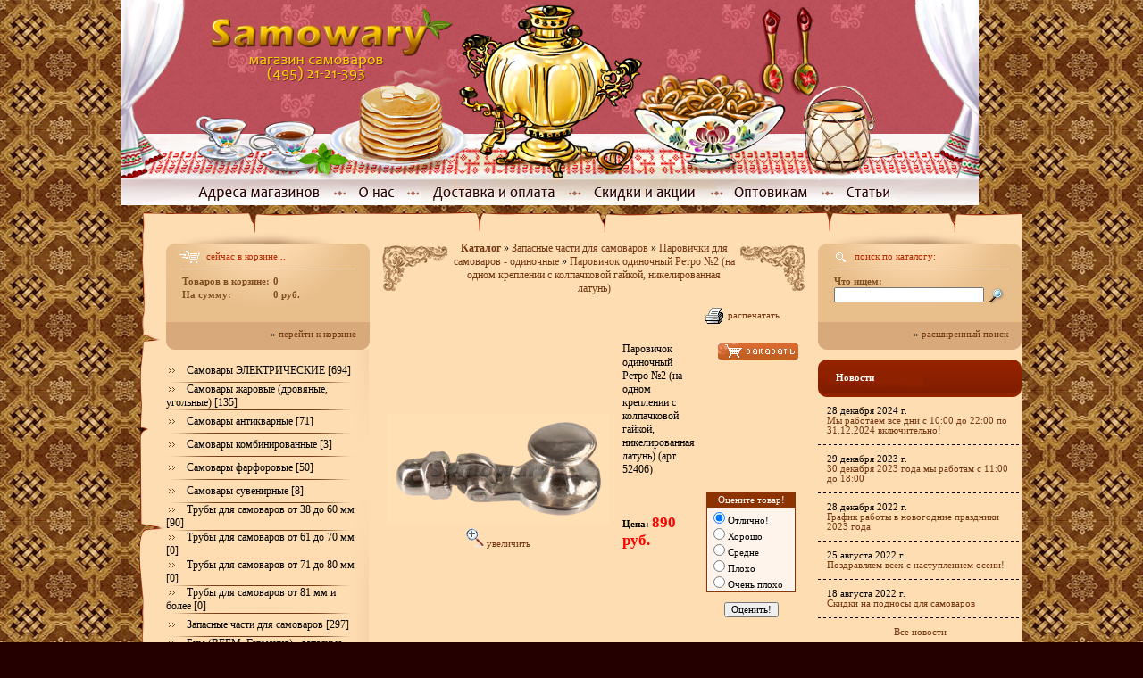

--- FILE ---
content_type: text/html; charset=CP1251
request_url: http://samowar.ru/index.php?productID=52406
body_size: 13047
content:
<html>
<head>
<link rel="icon" href="http://www.samowary.ru/favicon.ico" type="image/x-icon">
<meta http-equiv="Content-Type" content="text/html; charset=windows-1251">

<style type="text/css">
	
	body { margin: 0px; background:	url("img/bg_main.gif"); background-position: center top; background-color: #250000;  }
	body, p, td, input, select, textarea { font-family: Tahoma; font-size: 8pt; }
	h1, h2, h3 { font-family: Tahoma; font-weight: normal; margin-bottom: 5; }
	h1 { font-size: 9pt; color: #000000; }
	h2 { font-size: 14pt; color: #8E3200; }
	h3 { font-size: 12pt; color: #8E3200; }
	
	p { margin: 3; }
	
	a:link { color: #733812; text-decoration: none; }
	a:visited { color: #733812; text-decoration: none; }
	a:hover { color: #A90000; text-decoration: none; }
	
	.bl_tit { font-family: Tahoma; font-size: 10pt; color: #F5E5C5; font-weight: bold; }	
	.bl_tit_h a, .bl_tit_h a:visited { font-family: Tahoma; font-size: 10pt; color: #F5E5C5; font-weight: bold; }
	.bl_tit_h a:hover { font-family: Tahoma; font-size: 10pt; color: #733812; font-weight: bold; }
	.geo { font-family: Tahoma; }
	
	a.menu:link { font-family: Tahoma; font-size: 9pt; color: #000000;  }
	a.menu:visited { font-family: Tahoma; font-size: 9pt; color: #000000;  }
	a.menu:hover { font-family: Tahoma; font-size: 9pt; color: #6A6A6A;  }
	
	.brown { color: #7F4E21; }
	.red   { color: #FF0000; }
	.white { color: #FFFFFF; }
	.white a.white:link { color: #FFFFFF; text-decoration: none; }
	.white a.white:visited { color: #FFFFFF; text-decoration: none; }
	.white a.white:hover { color: #FFFFFF; text-decoration: none; }

	input.submit, FORM.F input.submit { border: none; background-image: url(img/submit_bg.gif); height: 22; width: 100; color: #FFFFFF; font-size: 8pt; font-weight: bold; cursor:pointer}
	input.sm { border: none; background-image: url(img/bg_button_sm.gif); height: 22; width: 76; color: #FFFFFF; font-size: 8pt; font-weight: bold; }
	
	hr { width: 459; height: 7; background-image: url(img/hr.gif); border: 0px; text-align: center; }
	form {display:inline}
	FORM.F INPUT,FORM.F TEXTAREA { background-color:#fef4eb;border:1px solid #666666}
	IMG.good2 {border: solid 1px #E2CEA8;}

	.cat {font-size: 17px;}
	.panel	{
	display:none;
	}		
	.bg_sub { background: url(img/bg_sub.jpg) no-repeat center; width:186px; height:184px; align:center;  }

	button.mangotele_btn {
	  background: #881F00;
	  padding: 5 10px;
	  font-size: 12px;
	  line-height: 15px;
	  border: none;
	  border-radius: 10px;
	  text-decoration: none;
	  color: #FFFFFF;
	  cursor:pointer
	}
	button.mangotele_btn:hover {
	  background: #6B1800;
	}

	
</style>

<title>Паровичок одиночный Ретро №2 (на одном креплении с колпачковой гайкой, никелированная латунь) - Самовары (495) 21-21-393, магазин самоваров №1</title>
<link rel="stylesheet" href="style.css" type="text/css">

<script language="javascript">
<!--


	function open_window(link,w,h) //opens new window
	{
		var win = "width="+w+",height="+h+",menubar=no,location=no,resizable=yes,scrollbars=yes";
		newWin = window.open(link,'newWin',win);
		newWin.focus();
	}

	function open_printable_version(link) //opens new window
	{
		var win = "menubar=no,location=no,resizable=yes,scrollbars=yes";
		newWin = window.open(link,'perintableWin',win);
		newWin.focus();
	}

	function confirmDelete(id, ask, url) //confirm order delete
	{
		temp = window.confirm(ask);
		if (temp) //delete
		{
			window.location=url+id;
		}
	}

	

	function confirmUnsubscribe() //unsubscription confirmation
	{
		temp = window.confirm('Вы уверены, что хотите отменить регистрацию в магазине?');
		if (temp) //delete
		{
			window.location="index.php?killuser=yes";
		}
	}

	function validate() // newsletter subscription form validation
	{
		if (document.subscription_form.email.value.length<1)
		{
			alert("Пожалуйста, вводите email правильно");
			return false;
		}
		if (document.subscription_form.email.value == 'Email')
		{
			alert("Пожалуйста, вводите email правильно");
			return false;
		}
		return true;
	}
	function validate_disc() // review form verification
	{
		if (document.formD.nick.value.length<1)
		{
			alert("Пожалуйста, введите Ваш псевдоним");
			return false;
		}

		if (document.formD.topic.value.length<1)
		{
			alert("Пожалуйста, введите тему сообщения");
			return false;
		}

		return true;
	}
	function validate_search()
	{

		if (document.Sform.price1.value!="" && ((document.Sform.price1.value < 0) || isNaN(document.Sform.price1.value)))
		{
			alert("Цена должна быть положительным числом");
			return false;
		}
		if (document.Sform.price2.value!="" && ((document.Sform.price2.value < 0) || isNaN(document.Sform.price2.value)))
		{
			alert("Цена должна быть положительным числом");
			return false;
		}

		return true;
	}

	var q = 4;

	function ShowLargePhoto(imgID, imagePath, filename){$("#" + imgID).ImageSwitch({Type:"FadeIn", Speed:1500, StartLeft: 200, NewImage:imagePath}); }

-->
</script>
<script type="text/javascript" src="js/jquery132.js"></script>
<script type="text/javascript" src="js/Groject.ImageSwitch.js"></script>
<script type="text/javascript" src="js/slide.js"></script>
<!--script type="text/javascript" src="js/menu.js"></script-->

<script type="text/javascript" >
$(document).ready(function()
{
$(".comment_button").click(function(){
var element = $(this);
var I = element.attr("id");
$("#slidepanel"+I).slideToggle(500);
var text = $('.comment'+I).text();
$('.comment'+I).text(
text == "-" ? "+" : "-");
return false;
});
});
</script>

</head><body>

<table width=960 height=100% cellpadding=0 cellspacing=0 border=0 align=center>
	<tr>
		<td height=230 id=flashgif>
		<img src="img/samowar.jpg" alt="" usemap="#menu" width=960 height=230 border=0 />
	  <map name="menu">
	  <area href="index.php?show_aux_page=8" shape="rect" coords="81, 204, 227, 228">
	  <area href="index.php?show_aux_page=12" shape="rect" coords="256, 203, 314, 229">
	  <area href="index.php?show_aux_page=5" shape="rect" coords="337, 204, 494, 229">
	  <area href="index.php?show_aux_page=11" shape="rect" coords="520, 201, 654, 229">
	  <area href="index.php?show_aux_page=6" shape="rect" coords="678, 204, 778, 229">
	  <area href="index.php?show_aux_page=all" shape="rect" coords="801, 204, 870, 229">
	  <area href="http://samowary.ru" shape="rect" coords="93, 13, 365, 75">
	  <area href="index.php?show_aux_page=8" shape="rect" coords="136, 75, 298, 97">
	  </map>
		</td>
	</tr>
	<tr>
		<td valign=top align=center>
			
			<table width=100% height=100% cellpadding=0 cellspacing=0 border=0>
				<tr>
					<td width=50 height=31 background="img/td1.gif">
					</td>
					<td background="img/td2.gif">
						&nbsp;
					</td>
					<td width=40 background="img/td3.gif">
					</td>
				</tr>
				<tr>
					<td valign=bottom width=50 background="img/td4.gif"><img src="img/mat11.png" width="50" height="118" class="png"></td>
					<td background="img/td5.gif">

					
						<table width=100% height=100% cellpadding=0 cellspacing=0 border=0 background="img/mat11.png.gif" style="background-repeat: no-repeat; background-position: bottom left;">
							<tr>
								<td valign=top width=210 height=31 background="img/td_shad.gif" style="background-repeat: repeat-y; background-position: right;">
									
									<form name="shopping_cart_form">
<table width=228 height=131 cellpadding=0 cellspacing=0 border=0 background="img/cart_bg.gif" style="background-repeat: no-repeat;">
	<tr>
		<td rowspan=7 width=15></td>
		<td height=20></td>
		<td rowspan=7 width=15></td>
	</tr>
	<tr>
		<td valign=top height=20 style="color:#B62A00">
			<img src="img/cart.gif" align=absmiddle> сейчас в корзине...
		</td>
	</tr>
	<tr>
		<td height=1 bgcolor="#FADBB7"></td>
	</tr>
	<tr>
		<td height=5></td>
	</tr>
	<tr>
		<td valign=top height=62>
			
			<table>
				<tr>
					<td class=brown><b>Товаров в корзине:</b></td>
					<td class=brown><b>0</b> 
					</td>
				</tr>
				<tr>
					<td class=brown><b>На сумму:</b></td>
					<td class=brown><b>0 руб.</b>					</td>
				</tr>
			</table>

		</td>
	</tr>
	<tr>
		<td valign=top align=right class=ct>
			
			&raquo; <a class="ct" href="javascript:open_window('cart.php',400,300);">перейти к корзине</a>
		</td>
	</tr>
</table>

</form>									
									<br>
									
									

<table width=213 cellpadding=0 cellspacing=0 border=0>
			<tr>
		<td height=25>
  									<a class="menu" 
	href="index.php?categoryID=47455"><img src="img/menu_arr.gif" width=23 height=8 border=0>Самовары ЭЛЕКТРИЧЕСКИЕ [694]</A>
	  			</td>
	</tr>
	<tr><td height=1 background="img/menu_rs.gif"></td></tr>
			<tr>
		<td height=25>
  									<a class="menu" 
	href="index.php?categoryID=47454"><img src="img/menu_arr.gif" width=23 height=8 border=0>Самовары жаровые (дровяные, угольные) [135]</A>
	  			</td>
	</tr>
	<tr><td height=1 background="img/menu_rs.gif"></td></tr>
			<tr>
		<td height=25>
  									<a class="menu" 
	href="index.php?categoryID=47453"><img src="img/menu_arr.gif" width=23 height=8 border=0>Самовары антикварные [71]</A>
	  			</td>
	</tr>
	<tr><td height=1 background="img/menu_rs.gif"></td></tr>
			<tr>
		<td height=25>
  									<a class="menu" 
	href="index.php?categoryID=2704"><img src="img/menu_arr.gif" width=23 height=8 border=0>Самовары комбинированные [3]</A>
	  			</td>
	</tr>
	<tr><td height=1 background="img/menu_rs.gif"></td></tr>
			<tr>
		<td height=25>
  									<a class="menu" 
	href="index.php?categoryID=47457"><img src="img/menu_arr.gif" width=23 height=8 border=0>Самовары фарфоровые [50]</A>
	  			</td>
	</tr>
	<tr><td height=1 background="img/menu_rs.gif"></td></tr>
			<tr>
		<td height=25>
  									<a class="menu" 
	href="index.php?categoryID=14705"><img src="img/menu_arr.gif" width=23 height=8 border=0>Самовары сувенирные [8]</A>
	  			</td>
	</tr>
	<tr><td height=1 background="img/menu_rs.gif"></td></tr>
			<tr>
		<td height=25>
  									<a class="menu" 
	href="index.php?categoryID=10350"><img src="img/menu_arr.gif" width=23 height=8 border=0>Трубы для самоваров от 38 до 60 мм [90]</A>
	  			</td>
	</tr>
	<tr><td height=1 background="img/menu_rs.gif"></td></tr>
			<tr>
		<td height=25>
  									<a class="menu" 
	href="index.php?categoryID=54548"><img src="img/menu_arr.gif" width=23 height=8 border=0>Трубы для самоваров от 61 до 70 мм [0]</A>
	  			</td>
	</tr>
	<tr><td height=1 background="img/menu_rs.gif"></td></tr>
			<tr>
		<td height=25>
  									<a class="menu" 
	href="index.php?categoryID=54549"><img src="img/menu_arr.gif" width=23 height=8 border=0>Трубы для самоваров от 71 до 80 мм [0]</A>
	  			</td>
	</tr>
	<tr><td height=1 background="img/menu_rs.gif"></td></tr>
			<tr>
		<td height=25>
  									<a class="menu" 
	href="index.php?categoryID=54550"><img src="img/menu_arr.gif" width=23 height=8 border=0>Трубы для самоваров от 81 мм и более [0]</A>
	  			</td>
	</tr>
	<tr><td height=1 background="img/menu_rs.gif"></td></tr>
			<tr>
		<td height=25>
  									<a class="menu" 
	href="index.php?categoryID=34196"><img src="img/menu_arr.gif" width=23 height=8 border=0>Запасные части для самоваров [297]</A>
	  			</td>
	</tr>
	<tr><td height=1 background="img/menu_rs.gif"></td></tr>
			<tr>
		<td height=25>
  									<a class="menu" 
	href="index.php?categoryID=32897"><img src="img/menu_arr.gif" width=23 height=8 border=0>Бим (BEEM, Германия) - запасные части [2]</A>
	  			</td>
	</tr>
	<tr><td height=1 background="img/menu_rs.gif"></td></tr>
			<tr>
		<td height=25>
  									<a class="menu" 
	href="index.php?categoryID=49600"><img src="img/menu_arr.gif" width=23 height=8 border=0>Боковые ручки для самоваров и стрежни для них [28]</A>
	  			</td>
	</tr>
	<tr><td height=1 background="img/menu_rs.gif"></td></tr>
			<tr>
		<td height=25>
  									<a class="menu" 
	href="index.php?categoryID=49626"><img src="img/menu_arr.gif" width=23 height=8 border=0>Готовые КОМПЛЕКТЫ ручек для самоваров [10]</A>
	  			</td>
	</tr>
	<tr><td height=1 background="img/menu_rs.gif"></td></tr>
			<tr>
		<td height=25>
  									<a class="menu" 
	href="index.php?categoryID=54554"><img src="img/menu_arr.gif" width=23 height=8 border=0>Запасные части для самоварных труб [0]</A>
	  			</td>
	</tr>
	<tr><td height=1 background="img/menu_rs.gif"></td></tr>
			<tr>
		<td height=25>
  									<a class="menu" 
	href="index.php?categoryID=43648"><img src="img/menu_arr.gif" width=23 height=8 border=0>Колосники для самоваров [29]</A>
	  			</td>
	</tr>
	<tr><td height=1 background="img/menu_rs.gif"></td></tr>
			<tr>
		<td height=25>
  									<a class="menu" 
	href="index.php?categoryID=55676"><img src="img/menu_arr.gif" width=23 height=8 border=0>Коронки (конфорки) для самоваров Антикварные [0]</A>
	  			</td>
	</tr>
	<tr><td height=1 background="img/menu_rs.gif"></td></tr>
			<tr>
		<td height=25>
  									<a class="menu" 
	href="index.php?categoryID=21976"><img src="img/menu_arr.gif" width=23 height=8 border=0>Коронки (конфорки) для самоваров Новые [35]</A>
	  			</td>
	</tr>
	<tr><td height=1 background="img/menu_rs.gif"></td></tr>
			<tr>
		<td height=25>
  									<a class="menu" 
	href="index.php?categoryID=49605"><img src="img/menu_arr.gif" width=23 height=8 border=0>КРАНЫ (вертки) для самоваров [8]</A>
	  			</td>
	</tr>
	<tr><td height=1 background="img/menu_rs.gif"></td></tr>
			<tr>
		<td height=25>
  									<a class="menu" 
	href="index.php?categoryID=55617"><img src="img/menu_arr.gif" width=23 height=8 border=0>Крышки для самоваров [0]</A>
	  			</td>
	</tr>
	<tr><td height=1 background="img/menu_rs.gif"></td></tr>
			<tr>
		<td height=25>
  									<a class="menu" 
	href="index.php?categoryID=49601"><img src="img/menu_arr.gif" width=23 height=8 border=0>Малинки для самоваров [9]</A>
	  			</td>
	</tr>
	<tr><td height=1 background="img/menu_rs.gif"></td></tr>
			<tr>
		<td height=25>
  									<a class="menu" 
	href="index.php?categoryID=55618"><img src="img/menu_arr.gif" width=23 height=8 border=0>Основания, поддоны, ножки, ноги, подставки, шеи или поддувала для самоваров [0]</A>
	  			</td>
	</tr>
	<tr><td height=1 background="img/menu_rs.gif"></td></tr>
			<tr>
		<td height=25>
  									<a class="menu" 
	href="index.php?categoryID=49603"><img src="img/menu_arr.gif" width=23 height=8 border=0>Паровички для самоваров - двойные [37]</A>
	  			</td>
	</tr>
	<tr><td height=1 background="img/menu_rs.gif"></td></tr>
			<tr>
		<td height=25>
  						
			<img src="img/menu_arr.gif" width=23 height=8 border=0><b style="color:#DE3400">Паровички для самоваров - одиночные</b>
				</td>
	</tr>
	<tr><td height=1 background="img/menu_rs.gif"></td></tr>
			<tr>
		<td height=25>
  									<a class="menu" 
	href="index.php?categoryID=15040"><img src="img/menu_arr.gif" width=23 height=8 border=0>Разные запчасти для самоваров [6]</A>
	  			</td>
	</tr>
	<tr><td height=1 background="img/menu_rs.gif"></td></tr>
			<tr>
		<td height=25>
  									<a class="menu" 
	href="index.php?categoryID=50206"><img src="img/menu_arr.gif" width=23 height=8 border=0>Стойки для самоваров - В СБОРЕ [38]</A>
	  			</td>
	</tr>
	<tr><td height=1 background="img/menu_rs.gif"></td></tr>
			<tr>
		<td height=25>
  									<a class="menu" 
	href="index.php?categoryID=50207"><img src="img/menu_arr.gif" width=23 height=8 border=0>Стойки для самоваров - ДЕРЕВЯННЫЕ ручки [14]</A>
	  			</td>
	</tr>
	<tr><td height=1 background="img/menu_rs.gif"></td></tr>
			<tr>
		<td height=25>
  									<a class="menu" 
	href="index.php?categoryID=49602"><img src="img/menu_arr.gif" width=23 height=8 border=0>Стойки для самоваров - ОТДЕЛЬНЫЕ части [16]</A>
	  			</td>
	</tr>
	<tr><td height=1 background="img/menu_rs.gif"></td></tr>
			<tr>
		<td height=25>
  									<a class="menu" 
	href="index.php?categoryID=55616"><img src="img/menu_arr.gif" width=23 height=8 border=0>Топки, колбы, кувшины для самоваров [0]</A>
	  			</td>
	</tr>
	<tr><td height=1 background="img/menu_rs.gif"></td></tr>
			<tr>
		<td height=25>
  									<a class="menu" 
	href="index.php?categoryID=55677"><img src="img/menu_arr.gif" width=23 height=8 border=0>Тушилки (колпачки) для самоваров Антикварные [0]</A>
	  			</td>
	</tr>
	<tr><td height=1 background="img/menu_rs.gif"></td></tr>
			<tr>
		<td height=25>
  									<a class="menu" 
	href="index.php?categoryID=21977"><img src="img/menu_arr.gif" width=23 height=8 border=0>Тушилки (колпачки) для самоваров Новые [46]</A>
	  			</td>
	</tr>
	<tr><td height=1 background="img/menu_rs.gif"></td></tr>
			<tr>
		<td height=25>
  									<a class="menu" 
	href="index.php?categoryID=36472"><img src="img/menu_arr.gif" width=23 height=8 border=0>ТЭНы для самоваров, колодки, прокладки [13]</A>
	  			</td>
	</tr>
	<tr><td height=1 background="img/menu_rs.gif"></td></tr>
			<tr>
		<td height=25>
  									<a class="menu" 
	href="index.php?categoryID=49606"><img src="img/menu_arr.gif" width=23 height=8 border=0>Шнуры для самоваров [6]</A>
	  			</td>
	</tr>
	<tr><td height=1 background="img/menu_rs.gif"></td></tr>
			<tr>
		<td height=25>
  									<a class="menu" 
	href="index.php?categoryID=4976"><img src="img/menu_arr.gif" width=23 height=8 border=0>Бабы, куклы, солохи на чайник для самовара [43]</A>
	  			</td>
	</tr>
	<tr><td height=1 background="img/menu_rs.gif"></td></tr>
			<tr>
		<td height=25>
  									<a class="menu" 
	href="index.php?categoryID=5008"><img src="img/menu_arr.gif" width=23 height=8 border=0>Грелки на чайник для самовара [33]</A>
	  			</td>
	</tr>
	<tr><td height=1 background="img/menu_rs.gif"></td></tr>
			<tr>
		<td height=25>
  									<a class="menu" 
	href="index.php?categoryID=47451"><img src="img/menu_arr.gif" width=23 height=8 border=0>Заварочные чайники, сахарницы, чайные пары [73]</A>
	  			</td>
	</tr>
	<tr><td height=1 background="img/menu_rs.gif"></td></tr>
			<tr>
		<td height=25>
  									<a class="menu" 
	href="index.php?categoryID=47452"><img src="img/menu_arr.gif" width=23 height=8 border=0>Подносы для самоваров [50]</A>
	  			</td>
	</tr>
	<tr><td height=1 background="img/menu_rs.gif"></td></tr>
			<tr>
		<td height=25>
  									<a class="menu" 
	href="index.php?categoryID=51637"><img src="img/menu_arr.gif" width=23 height=8 border=0>Капельницы (капельники) [0]</A>
	  			</td>
	</tr>
	<tr><td height=1 background="img/menu_rs.gif"></td></tr>
			<tr>
		<td height=25>
  									<a class="menu" 
	href="index.php?categoryID=2778"><img src="img/menu_arr.gif" width=23 height=8 border=0>Аксессуары для самоваров [56]</A>
	  			</td>
	</tr>
	<tr><td height=1 background="img/menu_rs.gif"></td></tr>
			<tr>
		<td height=25>
  									<a class="menu" 
	href="index.php?categoryID=3272"><img src="img/menu_arr.gif" width=23 height=8 border=0>Книги по самоварам [9]</A>
	  			</td>
	</tr>
	<tr><td height=1 background="img/menu_rs.gif"></td></tr>
			<tr>
		<td height=25>
  									<a class="menu" 
	href="index.php?categoryID=23799"><img src="img/menu_arr.gif" width=23 height=8 border=0>Мёд к самоварам [33]</A>
	  			</td>
	</tr>
	<tr><td height=1 background="img/menu_rs.gif"></td></tr>
			<tr>
		<td height=25>
  									<a class="menu" 
	href="index.php?categoryID=15043"><img src="img/menu_arr.gif" width=23 height=8 border=0>Средства по уходу за самоварами [8]</A>
	  			</td>
	</tr>
	<tr><td height=1 background="img/menu_rs.gif"></td></tr>
			<tr>
		<td height=25>
  									<a class="menu" 
	href="index.php?categoryID=15759"><img src="img/menu_arr.gif" width=23 height=8 border=0>Чай к самоварам [22]</A>
	  			</td>
	</tr>
	<tr><td height=1 background="img/menu_rs.gif"></td></tr>
			<tr>
		<td height=25>
  									<a class="menu" 
	href="index.php?categoryID=3886"><img src="img/menu_arr.gif" width=23 height=8 border=0>Подстаканники [760]</A>
	  			</td>
	</tr>
	<tr><td height=1 background="img/menu_rs.gif"></td></tr>
			<tr>
		<td height=25>
  									<a class="menu" 
	href="index.php?categoryID=54757"><img src="img/menu_arr.gif" width=23 height=8 border=0>Антиквариат [0]</A>
	  			</td>
	</tr>
	<tr><td height=1 background="img/menu_rs.gif"></td></tr>
			<tr>
		<td height=25>
  									<a class="menu" 
	href="index.php?categoryID=2846"><img src="img/menu_arr.gif" width=23 height=8 border=0>Береста [553]</A>
	  			</td>
	</tr>
	<tr><td height=1 background="img/menu_rs.gif"></td></tr>
			<tr>
		<td height=25>
  									<a class="menu" 
	href="index.php?categoryID=2896"><img src="img/menu_arr.gif" width=23 height=8 border=0>Гжель [871]</A>
	  			</td>
	</tr>
	<tr><td height=1 background="img/menu_rs.gif"></td></tr>
			<tr>
		<td height=25>
  									<a class="menu" 
	href="index.php?categoryID=5072"><img src="img/menu_arr.gif" width=23 height=8 border=0>Хохлома [418]</A>
	  			</td>
	</tr>
	<tr><td height=1 background="img/menu_rs.gif"></td></tr>
			<tr>
		<td height=25>
  									<a class="menu" 
	href="index.php?categoryID=4133"><img src="img/menu_arr.gif" width=23 height=8 border=0>Балалайки [70]</A>
	  			</td>
	</tr>
	<tr><td height=1 background="img/menu_rs.gif"></td></tr>
			<tr>
		<td height=25>
  									<a class="menu" 
	href="index.php?categoryID=27074"><img src="img/menu_arr.gif" width=23 height=8 border=0>Блоки для бумаг [70]</A>
	  			</td>
	</tr>
	<tr><td height=1 background="img/menu_rs.gif"></td></tr>
			<tr>
		<td height=25>
  									<a class="menu" 
	href="index.php?categoryID=4166"><img src="img/menu_arr.gif" width=23 height=8 border=0>Блокноты [5]</A>
	  			</td>
	</tr>
	<tr><td height=1 background="img/menu_rs.gif"></td></tr>
			<tr>
		<td height=25>
  									<a class="menu" 
	href="index.php?categoryID=24325"><img src="img/menu_arr.gif" width=23 height=8 border=0>Брелки [658]</A>
	  			</td>
	</tr>
	<tr><td height=1 background="img/menu_rs.gif"></td></tr>
			<tr>
		<td height=25>
  									<a class="menu" 
	href="index.php?categoryID=4721"><img src="img/menu_arr.gif" width=23 height=8 border=0>В поход (мультитулы) [16]</A>
	  			</td>
	</tr>
	<tr><td height=1 background="img/menu_rs.gif"></td></tr>
			<tr>
		<td height=25>
  									<a class="menu" 
	href="index.php?categoryID=2867"><img src="img/menu_arr.gif" width=23 height=8 border=0>Валенки [84]</A>
	  			</td>
	</tr>
	<tr><td height=1 background="img/menu_rs.gif"></td></tr>
			<tr>
		<td height=25>
  									<a class="menu" 
	href="index.php?categoryID=26014"><img src="img/menu_arr.gif" width=23 height=8 border=0>Визитницы [167]</A>
	  			</td>
	</tr>
	<tr><td height=1 background="img/menu_rs.gif"></td></tr>
			<tr>
		<td height=25>
  									<a class="menu" 
	href="index.php?categoryID=40157"><img src="img/menu_arr.gif" width=23 height=8 border=0>Высокообъёмные панорамы [8]</A>
	  			</td>
	</tr>
	<tr><td height=1 background="img/menu_rs.gif"></td></tr>
			<tr>
		<td height=25>
  									<a class="menu" 
	href="index.php?categoryID=23031"><img src="img/menu_arr.gif" width=23 height=8 border=0>Глиняная посуда - гончарные изделия [86]</A>
	  			</td>
	</tr>
	<tr><td height=1 background="img/menu_rs.gif"></td></tr>
			<tr>
		<td height=25>
  									<a class="menu" 
	href="index.php?categoryID=4296"><img src="img/menu_arr.gif" width=23 height=8 border=0>Гусли [12]</A>
	  			</td>
	</tr>
	<tr><td height=1 background="img/menu_rs.gif"></td></tr>
			<tr>
		<td height=25>
  									<a class="menu" 
	href="index.php?categoryID=17437"><img src="img/menu_arr.gif" width=23 height=8 border=0>Доски разделочные [348]</A>
	  			</td>
	</tr>
	<tr><td height=1 background="img/menu_rs.gif"></td></tr>
			<tr>
		<td height=25>
  									<a class="menu" 
	href="index.php?categoryID=28449"><img src="img/menu_arr.gif" width=23 height=8 border=0>Женские украшения [28]</A>
	  			</td>
	</tr>
	<tr><td height=1 background="img/menu_rs.gif"></td></tr>
			<tr>
		<td height=25>
  									<a class="menu" 
	href="index.php?categoryID=13607"><img src="img/menu_arr.gif" width=23 height=8 border=0>Заготовки под роспись (разные) [38]</A>
	  			</td>
	</tr>
	<tr><td height=1 background="img/menu_rs.gif"></td></tr>
			<tr>
		<td height=25>
  									<a class="menu" 
	href="index.php?categoryID=4738"><img src="img/menu_arr.gif" width=23 height=8 border=0>Зажигалки [15]</A>
	  			</td>
	</tr>
	<tr><td height=1 background="img/menu_rs.gif"></td></tr>
			<tr>
		<td height=25>
  									<a class="menu" 
	href="index.php?categoryID=37562"><img src="img/menu_arr.gif" width=23 height=8 border=0>Зажимы для денег [7]</A>
	  			</td>
	</tr>
	<tr><td height=1 background="img/menu_rs.gif"></td></tr>
			<tr>
		<td height=25>
  									<a class="menu" 
	href="index.php?categoryID=15882"><img src="img/menu_arr.gif" width=23 height=8 border=0>Замки, замки Любви [12]</A>
	  			</td>
	</tr>
	<tr><td height=1 background="img/menu_rs.gif"></td></tr>
			<tr>
		<td height=25>
  									<a class="menu" 
	href="index.php?categoryID=26016"><img src="img/menu_arr.gif" width=23 height=8 border=0>Записные книги [232]</A>
	  			</td>
	</tr>
	<tr><td height=1 background="img/menu_rs.gif"></td></tr>
			<tr>
		<td height=25>
  									<a class="menu" 
	href="index.php?categoryID=4492"><img src="img/menu_arr.gif" width=23 height=8 border=0>Зеркальца карманные [28]</A>
	  			</td>
	</tr>
	<tr><td height=1 background="img/menu_rs.gif"></td></tr>
			<tr>
		<td height=25>
  									<a class="menu" 
	href="index.php?categoryID=45165"><img src="img/menu_arr.gif" width=23 height=8 border=0>Иконы из бука [6]</A>
	  			</td>
	</tr>
	<tr><td height=1 background="img/menu_rs.gif"></td></tr>
			<tr>
		<td height=25>
  									<a class="menu" 
	href="index.php?categoryID=15502"><img src="img/menu_arr.gif" width=23 height=8 border=0>Карандаши и ручки [24]</A>
	  			</td>
	</tr>
	<tr><td height=1 background="img/menu_rs.gif"></td></tr>
			<tr>
		<td height=25>
  									<a class="menu" 
	href="index.php?categoryID=37561"><img src="img/menu_arr.gif" width=23 height=8 border=0>Картхолдеры [11]</A>
	  			</td>
	</tr>
	<tr><td height=1 background="img/menu_rs.gif"></td></tr>
			<tr>
		<td height=25>
  									<a class="menu" 
	href="index.php?categoryID=17588"><img src="img/menu_arr.gif" width=23 height=8 border=0>Ключницы [9]</A>
	  			</td>
	</tr>
	<tr><td height=1 background="img/menu_rs.gif"></td></tr>
			<tr>
		<td height=25>
  									<a class="menu" 
	href="index.php?categoryID=4854"><img src="img/menu_arr.gif" width=23 height=8 border=0>Коллекционные тарелки [137]</A>
	  			</td>
	</tr>
	<tr><td height=1 background="img/menu_rs.gif"></td></tr>
			<tr>
		<td height=25>
  									<a class="menu" 
	href="index.php?categoryID=13963"><img src="img/menu_arr.gif" width=23 height=8 border=0>Колокольчики [163]</A>
	  			</td>
	</tr>
	<tr><td height=1 background="img/menu_rs.gif"></td></tr>
			<tr>
		<td height=25>
  									<a class="menu" 
	href="index.php?categoryID=4753"><img src="img/menu_arr.gif" width=23 height=8 border=0>Компасы [5]</A>
	  			</td>
	</tr>
	<tr><td height=1 background="img/menu_rs.gif"></td></tr>
			<tr>
		<td height=25>
  									<a class="menu" 
	href="index.php?categoryID=52781"><img src="img/menu_arr.gif" width=23 height=8 border=0>Компьютерные мышки с росписью [0]</A>
	  			</td>
	</tr>
	<tr><td height=1 background="img/menu_rs.gif"></td></tr>
			<tr>
		<td height=25>
  									<a class="menu" 
	href="index.php?categoryID=4513"><img src="img/menu_arr.gif" width=23 height=8 border=0>Копилки [3]</A>
	  			</td>
	</tr>
	<tr><td height=1 background="img/menu_rs.gif"></td></tr>
			<tr>
		<td height=25>
  									<a class="menu" 
	href="index.php?categoryID=10730"><img src="img/menu_arr.gif" width=23 height=8 border=0>Лапти [12]</A>
	  			</td>
	</tr>
	<tr><td height=1 background="img/menu_rs.gif"></td></tr>
			<tr>
		<td height=25>
  									<a class="menu" 
	href="index.php?categoryID=32458"><img src="img/menu_arr.gif" width=23 height=8 border=0>Ложки, вилки, черпаки из массива дерева [34]</A>
	  			</td>
	</tr>
	<tr><td height=1 background="img/menu_rs.gif"></td></tr>
			<tr>
		<td height=25>
  									<a class="menu" 
	href="index.php?categoryID=3281"><img src="img/menu_arr.gif" width=23 height=8 border=0>Магниты [529]</A>
	  			</td>
	</tr>
	<tr><td height=1 background="img/menu_rs.gif"></td></tr>
			<tr>
		<td height=25>
  									<a class="menu" 
	href="index.php?categoryID=3441"><img src="img/menu_arr.gif" width=23 height=8 border=0>Матрёшки [579]</A>
	  			</td>
	</tr>
	<tr><td height=1 background="img/menu_rs.gif"></td></tr>
			<tr>
		<td height=25>
  									<a class="menu" 
	href="index.php?categoryID=28450"><img src="img/menu_arr.gif" width=23 height=8 border=0>Миниатюрные фигурки, талисманы, монеты [82]</A>
	  			</td>
	</tr>
	<tr><td height=1 background="img/menu_rs.gif"></td></tr>
			<tr>
		<td height=25>
  									<a class="menu" 
	href="index.php?categoryID=4516"><img src="img/menu_arr.gif" width=23 height=8 border=0>Музыкальные сувениры [44]</A>
	  			</td>
	</tr>
	<tr><td height=1 background="img/menu_rs.gif"></td></tr>
			<tr>
		<td height=25>
  									<a class="menu" 
	href="index.php?categoryID=42952"><img src="img/menu_arr.gif" width=23 height=8 border=0>Наперстки [63]</A>
	  			</td>
	</tr>
	<tr><td height=1 background="img/menu_rs.gif"></td></tr>
			<tr>
		<td height=25>
  									<a class="menu" 
	href="index.php?categoryID=4545"><img src="img/menu_arr.gif" width=23 height=8 border=0>Обереги [29]</A>
	  			</td>
	</tr>
	<tr><td height=1 background="img/menu_rs.gif"></td></tr>
			<tr>
		<td height=25>
  									<a class="menu" 
	href="index.php?categoryID=50872"><img src="img/menu_arr.gif" width=23 height=8 border=0>Обложки на Паспорт из натуральной кожи [0]</A>
	  			</td>
	</tr>
	<tr><td height=1 background="img/menu_rs.gif"></td></tr>
			<tr>
		<td height=25>
  									<a class="menu" 
	href="index.php?categoryID=40053"><img src="img/menu_arr.gif" width=23 height=8 border=0>Открытки [86]</A>
	  			</td>
	</tr>
	<tr><td height=1 background="img/menu_rs.gif"></td></tr>
			<tr>
		<td height=25>
  									<a class="menu" 
	href="index.php?categoryID=14118"><img src="img/menu_arr.gif" width=23 height=8 border=0>Очечники [2]</A>
	  			</td>
	</tr>
	<tr><td height=1 background="img/menu_rs.gif"></td></tr>
			<tr>
		<td height=25>
  									<a class="menu" 
	href="index.php?categoryID=27072"><img src="img/menu_arr.gif" width=23 height=8 border=0>Планинги [11]</A>
	  			</td>
	</tr>
	<tr><td height=1 background="img/menu_rs.gif"></td></tr>
			<tr>
		<td height=25>
  									<a class="menu" 
	href="index.php?categoryID=3660"><img src="img/menu_arr.gif" width=23 height=8 border=0>Платки - Павлопосадская Платочная Мануфактура [31]</A>
	  			</td>
	</tr>
	<tr><td height=1 background="img/menu_rs.gif"></td></tr>
			<tr>
		<td height=25>
  									<a class="menu" 
	href="index.php?categoryID=3677"><img src="img/menu_arr.gif" width=23 height=8 border=0>Походные наборы столовых приборов в чемодане [1]</A>
	  			</td>
	</tr>
	<tr><td height=1 background="img/menu_rs.gif"></td></tr>
			<tr>
		<td height=25>
  									<a class="menu" 
	href="index.php?categoryID=41864"><img src="img/menu_arr.gif" width=23 height=8 border=0>Подковы на Счастье и Удачу [345]</A>
	  			</td>
	</tr>
	<tr><td height=1 background="img/menu_rs.gif"></td></tr>
			<tr>
		<td height=25>
  									<a class="menu" 
	href="index.php?categoryID=3725"><img src="img/menu_arr.gif" width=23 height=8 border=0>Подносы Жостово [182]</A>
	  			</td>
	</tr>
	<tr><td height=1 background="img/menu_rs.gif"></td></tr>
			<tr>
		<td height=25>
  									<a class="menu" 
	href="index.php?categoryID=38261"><img src="img/menu_arr.gif" width=23 height=8 border=0>Подносы из Нижнего Тагила [16]</A>
	  			</td>
	</tr>
	<tr><td height=1 background="img/menu_rs.gif"></td></tr>
			<tr>
		<td height=25>
  									<a class="menu" 
	href="index.php?categoryID=22729"><img src="img/menu_arr.gif" width=23 height=8 border=0>Подсвечники и канделябры [27]</A>
	  			</td>
	</tr>
	<tr><td height=1 background="img/menu_rs.gif"></td></tr>
			<tr>
		<td height=25>
  									<a class="menu" 
	href="index.php?categoryID=4779"><img src="img/menu_arr.gif" width=23 height=8 border=0>Портсигары [7]</A>
	  			</td>
	</tr>
	<tr><td height=1 background="img/menu_rs.gif"></td></tr>
			<tr>
		<td height=25>
  									<a class="menu" 
	href="index.php?categoryID=4923"><img src="img/menu_arr.gif" width=23 height=8 border=0>Посуда [315]</A>
	  			</td>
	</tr>
	<tr><td height=1 background="img/menu_rs.gif"></td></tr>
			<tr>
		<td height=25>
  									<a class="menu" 
	href="index.php?categoryID=10729"><img src="img/menu_arr.gif" width=23 height=8 border=0>Птицы счастья [8]</A>
	  			</td>
	</tr>
	<tr><td height=1 background="img/menu_rs.gif"></td></tr>
			<tr>
		<td height=25>
  									<a class="menu" 
	href="index.php?categoryID=41141"><img src="img/menu_arr.gif" width=23 height=8 border=0>Расчёски массажные, гребни [65]</A>
	  			</td>
	</tr>
	<tr><td height=1 background="img/menu_rs.gif"></td></tr>
			<tr>
		<td height=25>
  									<a class="menu" 
	href="index.php?categoryID=4287"><img src="img/menu_arr.gif" width=23 height=8 border=0>Ремни (армейские) [36]</A>
	  			</td>
	</tr>
	<tr><td height=1 background="img/menu_rs.gif"></td></tr>
			<tr>
		<td height=25>
  									<a class="menu" 
	href="index.php?categoryID=54305"><img src="img/menu_arr.gif" width=23 height=8 border=0>Ремни (авторские) [0]</A>
	  			</td>
	</tr>
	<tr><td height=1 background="img/menu_rs.gif"></td></tr>
			<tr>
		<td height=25>
  									<a class="menu" 
	href="index.php?categoryID=14985"><img src="img/menu_arr.gif" width=23 height=8 border=0>Роспись - Башкирская [25]</A>
	  			</td>
	</tr>
	<tr><td height=1 background="img/menu_rs.gif"></td></tr>
			<tr>
		<td height=25>
  									<a class="menu" 
	href="index.php?categoryID=36045"><img src="img/menu_arr.gif" width=23 height=8 border=0>Роспись - Беломорские узоры [24]</A>
	  			</td>
	</tr>
	<tr><td height=1 background="img/menu_rs.gif"></td></tr>
			<tr>
		<td height=25>
  									<a class="menu" 
	href="index.php?categoryID=11926"><img src="img/menu_arr.gif" width=23 height=8 border=0>Роспись - Борецкая [57]</A>
	  			</td>
	</tr>
	<tr><td height=1 background="img/menu_rs.gif"></td></tr>
			<tr>
		<td height=25>
  									<a class="menu" 
	href="index.php?categoryID=22078"><img src="img/menu_arr.gif" width=23 height=8 border=0>Роспись - Городецкая [23]</A>
	  			</td>
	</tr>
	<tr><td height=1 background="img/menu_rs.gif"></td></tr>
			<tr>
		<td height=25>
  									<a class="menu" 
	href="index.php?categoryID=32141"><img src="img/menu_arr.gif" width=23 height=8 border=0>Роспись - Зелёная по золоту [8]</A>
	  			</td>
	</tr>
	<tr><td height=1 background="img/menu_rs.gif"></td></tr>
			<tr>
		<td height=25>
  									<a class="menu" 
	href="index.php?categoryID=41538"><img src="img/menu_arr.gif" width=23 height=8 border=0>Роспись - Мезенская [14]</A>
	  			</td>
	</tr>
	<tr><td height=1 background="img/menu_rs.gif"></td></tr>
			<tr>
		<td height=25>
  									<a class="menu" 
	href="index.php?categoryID=36550"><img src="img/menu_arr.gif" width=23 height=8 border=0>Роспись - Петриковская [18]</A>
	  			</td>
	</tr>
	<tr><td height=1 background="img/menu_rs.gif"></td></tr>
			<tr>
		<td height=25>
  									<a class="menu" 
	href="index.php?categoryID=11933"><img src="img/menu_arr.gif" width=23 height=8 border=0>Роспись - Синяя по серебру [75]</A>
	  			</td>
	</tr>
	<tr><td height=1 background="img/menu_rs.gif"></td></tr>
			<tr>
		<td height=25>
  									<a class="menu" 
	href="index.php?categoryID=13375"><img src="img/menu_arr.gif" width=23 height=8 border=0>Роспись - Сюжетная [11]</A>
	  			</td>
	</tr>
	<tr><td height=1 background="img/menu_rs.gif"></td></tr>
			<tr>
		<td height=25>
  									<a class="menu" 
	href="index.php?categoryID=11906"><img src="img/menu_arr.gif" width=23 height=8 border=0>Роспись - Чёрная по золоту [62]</A>
	  			</td>
	</tr>
	<tr><td height=1 background="img/menu_rs.gif"></td></tr>
			<tr>
		<td height=25>
  									<a class="menu" 
	href="index.php?categoryID=40050"><img src="img/menu_arr.gif" width=23 height=8 border=0>Свечи подарочные [82]</A>
	  			</td>
	</tr>
	<tr><td height=1 background="img/menu_rs.gif"></td></tr>
			<tr>
		<td height=25>
  									<a class="menu" 
	href="index.php?categoryID=19000"><img src="img/menu_arr.gif" width=23 height=8 border=0>Семикаракорская керамика [91]</A>
	  			</td>
	</tr>
	<tr><td height=1 background="img/menu_rs.gif"></td></tr>
			<tr>
		<td height=25>
  									<a class="menu" 
	href="index.php?categoryID=50339"><img src="img/menu_arr.gif" width=23 height=8 border=0>Сувениры из Армении [5]</A>
	  			</td>
	</tr>
	<tr><td height=1 background="img/menu_rs.gif"></td></tr>
			<tr>
		<td height=25>
  									<a class="menu" 
	href="index.php?categoryID=46709"><img src="img/menu_arr.gif" width=23 height=8 border=0>Сувениры разные [0]</A>
	  			</td>
	</tr>
	<tr><td height=1 background="img/menu_rs.gif"></td></tr>
			<tr>
		<td height=25>
  									<a class="menu" 
	href="index.php?categoryID=27070"><img src="img/menu_arr.gif" width=23 height=8 border=0>Таблетницы [52]</A>
	  			</td>
	</tr>
	<tr><td height=1 background="img/menu_rs.gif"></td></tr>
			<tr>
		<td height=25>
  									<a class="menu" 
	href="index.php?categoryID=28458"><img src="img/menu_arr.gif" width=23 height=8 border=0>Текстиль [343]</A>
	  			</td>
	</tr>
	<tr><td height=1 background="img/menu_rs.gif"></td></tr>
			<tr>
		<td height=25>
  									<a class="menu" 
	href="index.php?categoryID=31130"><img src="img/menu_arr.gif" width=23 height=8 border=0>Флешки для компьютера (роспись) [12]</A>
	  			</td>
	</tr>
	<tr><td height=1 background="img/menu_rs.gif"></td></tr>
			<tr>
		<td height=25>
  									<a class="menu" 
	href="index.php?categoryID=4827"><img src="img/menu_arr.gif" width=23 height=8 border=0>Фляжки [37]</A>
	  			</td>
	</tr>
	<tr><td height=1 background="img/menu_rs.gif"></td></tr>
			<tr>
		<td height=25>
  									<a class="menu" 
	href="index.php?categoryID=26017"><img src="img/menu_arr.gif" width=23 height=8 border=0>Фотоальбомы [99]</A>
	  			</td>
	</tr>
	<tr><td height=1 background="img/menu_rs.gif"></td></tr>
			<tr>
		<td height=25>
  									<a class="menu" 
	href="index.php?categoryID=43923"><img src="img/menu_arr.gif" width=23 height=8 border=0>Цветочные корзинки из фарфора [17]</A>
	  			</td>
	</tr>
	<tr><td height=1 background="img/menu_rs.gif"></td></tr>
			<tr>
		<td height=25>
  									<a class="menu" 
	href="index.php?categoryID=3256"><img src="img/menu_arr.gif" width=23 height=8 border=0>Часы [291]</A>
	  			</td>
	</tr>
	<tr><td height=1 background="img/menu_rs.gif"></td></tr>
			<tr>
		<td height=25>
  									<a class="menu" 
	href="index.php?categoryID=40051"><img src="img/menu_arr.gif" width=23 height=8 border=0>Чётки [85]</A>
	  			</td>
	</tr>
	<tr><td height=1 background="img/menu_rs.gif"></td></tr>
			<tr>
		<td height=25>
  									<a class="menu" 
	href="index.php?categoryID=42370"><img src="img/menu_arr.gif" width=23 height=8 border=0>Шапки ушанки [0]</A>
	  			</td>
	</tr>
	<tr><td height=1 background="img/menu_rs.gif"></td></tr>
			<tr>
		<td height=25>
  									<a class="menu" 
	href="index.php?categoryID=11274"><img src="img/menu_arr.gif" width=23 height=8 border=0>Шкатулки [425]</A>
	  			</td>
	</tr>
	<tr><td height=1 background="img/menu_rs.gif"></td></tr>
			<tr>
		<td height=25>
  									<a class="menu" 
	href="index.php?categoryID=17378"><img src="img/menu_arr.gif" width=23 height=8 border=0>Штофы и футляры штофы [203]</A>
	  			</td>
	</tr>
	<tr><td height=1 background="img/menu_rs.gif"></td></tr>
			<tr>
		<td height=25>
  									<a class="menu" 
	href="index.php?categoryID=5668"><img src="img/menu_arr.gif" width=23 height=8 border=0>Подарочные пакеты [236]</A>
	  			</td>
	</tr>
	<tr><td height=1 background="img/menu_rs.gif"></td></tr>
			<tr>
		<td height=25>
  									<a class="menu" 
	href="index.php?categoryID=48393"><img src="img/menu_arr.gif" width=23 height=8 border=0>УЦЕНКА - все для самоваров [8]</A>
	  			</td>
	</tr>
	<tr><td height=1 background="img/menu_rs.gif"></td></tr>
			<tr>
		<td height=25>
  									<a class="menu" 
	href="index.php?categoryID=5070"><img src="img/menu_arr.gif" width=23 height=8 border=0>УЦЕНКА - русские сувениры [24]</A>
	  			</td>
	</tr>
	<tr><td height=1 background="img/menu_rs.gif"></td></tr>
		

	<tr>
		<td height=25>
<a class="menu" href="index.php?show_aux_page=14"><img src="img/menu_arr.gif" width=23 height=8 border=0 />Реставрация самоваров</A>
	  	</td>
	</tr>
	<tr><td height=1 background="img/menu_rs.gif"></td></tr>

	<tr>
		<td height=25>
<a class="menu" href="index.php?show_aux_page=15"><img src="img/menu_arr.gif" width=23 height=8 border=0 />Замена ТЭНов в электрических самоварах</A>
	  	</td>
	</tr>
	<tr><td height=1 background="img/menu_rs.gif"></td></tr>
	
</table>                         									<br>

<table width=228 cellpadding=0 cellspacing=0 border=0>
	<tr>
		<td height=42 background="img/bg_vote.gif" style="padding-left:20; text-align:center ">
			<span class=white><b>Наши сайты:</b></span>
		</td>
	</tr>
	<tr>
		<td style="padding-left: 15; padding-top: 10; text-align:center; font-weight:bold; font-size:5px" >
			<img src="img/logotip.png" width="90px">
			<noindex>
<p style="font-size:11px"><br><nobr>Нарды, все для нард -</nobr><br><a style="text-decoration: none" href="http://www.65club.ru" target="_new">www.65club.ru</a>
	<br><br>Шахматы <nobr>и все для шахмат -</nobr><br><a style="text-decoration: none" href="http://www.1chess.ru" target="_new">www.1chess.ru</a>
	<br><br>Настольные и любые <nobr>другие игры -</nobr><br><a style="text-decoration: none" href="http://www.strana-igr.ru" target="_new">www.strana-igr.ru</a>
	<br><br><nobr>Кальяны, табак, уголь -</nobr><br><a style="text-decoration: none" href="http://www.arabicbazar.ru" target="_new">www.arabicbazar.ru</a>
	<br><br><nobr>Сайт "Острова Сокровищ" -</nobr><br><a style="text-decoration: none" href="http://www.393.ru/" target="_new">www.393.ru</a></noindex>
	<br><br>
	

<!-- Yandex.Metrika counter -->
<script type="text/javascript" >
   (function(m,e,t,r,i,k,a){m[i]=m[i]||function(){(m[i].a=m[i].a||[]).push(arguments)};
   m[i].l=1*new Date();k=e.createElement(t),a=e.getElementsByTagName(t)[0],k.async=1,k.src=r,a.parentNode.insertBefore(k,a)})
   (window, document, "script", "https://mc.yandex.ru/metrika/tag.js", "ym");

   ym(2400577, "init", {
        id:2400577,
        clickmap:true,
        trackLinks:true,
        accurateTrackBounce:true,
        webvisor:true
   });
</script>
<noscript><div><img src="https://mc.yandex.ru/watch/2400577" style="position:absolute; left:-9999px;" alt="" /></div></noscript>
<!-- /Yandex.Metrika counter -->

<!-- Global site tag (gtag.js) - Google Analytics -->
<script async src="https://www.googletagmanager.com/gtag/js?id=UA-20279555-7"></script>
<script>
  window.dataLayer = window.dataLayer || [];
  function gtag(){dataLayer.push(arguments);}
  gtag('js', new Date());

  gtag('config', 'UA-20279555-7');
</script>


<br><br>


<a href="http://clck.yandex.ru/redir/dtype=stred/pid=47/cid=2508/*http://grade.market.yandex.ru/?id=51647&action=link" target="_blank"><img src="http://clck.yandex.ru/redir/dtype=stred/pid=47/cid=2506/*http://grade.market.yandex.ru/?id=51647&action=image&size=1" border="0" width="120" height="110" alt="Читайте отзывы покупателей и оценивайте качество магазина samowary.ru на Яндекс.Маркете" title="Читайте отзывы покупателей и оценивайте качество магазина samowary.ru на Яндекс.Маркете"/></a>
<br><br>
	
		</td>
	</tr>
</table>

									<br><br><br><br><br><br><br><br><br><br>
									
								</td>
								<td valign=top style="padding:10;">
									
									
									
									<table width=100% cellpadding=0 cellspacing=0 border=0>
										<tr><td width=82 height=61 valign=top><img src="img/h1_lf.gif" width=82 height=61></td>
											<td align=center>
												<h1><a href="index.php"><b>Каталог</b></a>&nbsp;&raquo;&nbsp;<a href="index.php?categoryID=34196">Запасные части для самоваров</a>&nbsp;&raquo;&nbsp;<a href="index.php?categoryID=52203">Паровички для самоваров - одиночные</a>&nbsp;&raquo;&nbsp;<a href="index.php?productID=52406">Паровичок одиночный Ретро №2 (на одном креплении с колпачковой гайкой, никелированная латунь)</a></h1>
											</td>
											<td width=82 valign=top><img src="img/h1_rh.gif" width=82 height=61></td></tr>
									</table>
									
									


<script language="javascript">var viewer = new PhotoViewer();viewer.add('products_pictures/52406_2_B.jpg'); viewer.add('products_pictures/52406_3_B.jpg'); </script>



<table cellpadding=3 border=0 width=95%>
	<tr>
		<td>

		</td>

		
		<td align=right> 		 <table>
		  <tr><td><a href="javascript:open_printable_version('printable.php?productID=52406');"><img src="images/printer-icon.gif" border=0 alt="распечатать"></a></td>
		  <td><a href="javascript:open_printable_version('printable.php?productID=52406');">распечатать</a></td>
		  </tr>
		 </table>
		</td>


	</tr>
</table>



<p>
<table width=95% border=0 cellspacing=1 cellpadding=2>
	<tr>
		<td style="width:250px!important;height:250px!important;vertical-align:middle;" border=0>
			<center>
			<table border=0><tr><td>
															<a id=startshow1 href="javascript:void(viewer.show(0))">
										<img id="imgMainPhoto" border=0 src="products_pictures/52406_3_C.jpg" >
										</a>
								</td>
			</tr>
			<tr>
			<td>
			<center>
											<a id=startshow2 href="javascript:void(viewer.show(0))"> <img border=0 src="img/zoom.png"> увеличить </a>
								</center>
			</td></tr></table>
			</center>

		</td>

		<td valign=top width=99%>

			<table width=100% border=0 cellpadding=4>
				<tr>
					<td valign=top>
						<h1>Паровичок одиночный Ретро №2 (на одном креплении с колпачковой гайкой, никелированная латунь)  (арт. 52406)</h1>
																		
																							</td>
					<td align=right valign=top> 
					
					  <form action="index.php?productID=52406" 
							method=post name="HiddenFieldsForm">
							
					  
							
															<a href="javascript:open_window('cart.php?addproduct=52406',400,300);"><img border=0 src="images/cart_big_2.gif" 
									alt="добавить в корзину"></a>

							
					  
							
							
					  </form>

					 
					</td>
				</tr>
				<tr>
					<td>
																				
							<b>Цена: 
							<font class=cat color=red id='currentPrice'>
																	890 руб.
															</font>
							</b>

																									</td>

					<td rowspan=3 align=right>
											<Table><tr><td align=center>
							<form name=VotingForm action='index.php' method=GET>
								<table width="100" border=0 cellspacing=1 cellpadding=2 bgcolor=#8D3301>
									<tr>
										<td align=center><font color="#ffffff">Оцените товар!</font></td>
									</tr>
									<tr bgcolor=#fef4eb>
										<td>
											<input type="radio" name="mark" value="5" checked>Отлично!<br>
											<input type="radio" name="mark" value="3.8">Хорошо<br>
											<input type="radio" name="mark" value="2.5">Средне<br>
											<input type="radio" name="mark" value="1">Плохо<br>
											<input type="radio" name="mark" value="0.1">Очень плохо
										</td>
									</tr>
								</table>

								<br>
								<input type="hidden" name="productID" value="52406">
								<input type="hidden" name="vote" value="yes">
								<input type="submit" value="Оценить!">
							</form>
						</Table>
										</td>
				</tr>


				<tr>
					<td>
												
	
							
								
											</td>
				</tr>

				<tr>
					<td>
 
						<form action="index.php?productID=52406" method=post 
							name="MainForm">
		
												<p>
						<table>
							
														</table>

						
						</form>

					</td>
				</tr>

			</table>
		</td>
	</tr>

	<tr>
		<td colspan=2>


			<table border=0>
				<tr>
					<td valign="top"> 
						<table border=0><tr height=130><td width=130 valign="middle"><center>
					<img style="CURSOR: pointer; border:0px solid silver; "
					onclick='ShowLargePhoto("imgMainPhoto", "products_pictures/52406_2_C.jpg");
					document.getElementById("startshow1").href="javascript:void(viewer.show(0))";
					document.getElementById("startshow2").href="javascript:void(viewer.show(0))";
					return false';
					src="products_pictures/52406_2_M.jpg" border=0></center></td><td width=130 valign="middle"><center>
					<img style="CURSOR: pointer; border:0px solid silver; "
					onclick='ShowLargePhoto("imgMainPhoto", "products_pictures/52406_3_C.jpg");
					document.getElementById("startshow1").href="javascript:void(viewer.show(1))";
					document.getElementById("startshow2").href="javascript:void(viewer.show(1))";
					return false';
					src="products_pictures/52406_3_M.jpg" border=0></center></td></tr></table>
					</td>
				</tr>
				<tr>
					<td height="100%" valign=top> 
						<p>
						Паровичок предназначен для выпуска пара при кипении самовары, без него самовар нормально функционировать не сможет<br />Отлит из латуни по образцу старинного паровичка, который стоял на старом самоваре<br />Высота паровичка 13 мм<br />Расстояние между осями, проходящими через центр крепления паровичка к крышке самовара и через центр отверстия для выпуска пара, равняется 15 мм<br />Диаметр отверстия которое может максимально перекрывать паровичок 16 мм<br />Крепится на одном креплении с помощью колпачковой гайки<br />Наружная резьба штифта крепления М4<br />Материал паровичка для самовара - литьё, никелированная латунь (покрытие не боится воды)<br />Производитель Россия<br /><br />Если вы хотите отремонтировать свой самовар, то мы с удовольствием поможем вам в этом. Наша мастерская в Туле делает ремонт быстро и качественно, плюс мы даём гарантию на свою работу. А работаем мы с 2005 года! По всем вопросам звоните по контактам, указанным на сайте.
					</td>
				</tr>
			</table>

		</td>
	</tr>

	
	
	  	  <tr>
	  	<td colspan=2>
			<hr size=1 with=90%>
			<p>
		
<script>


function femailMatch(Email, formelement){
	var regex=/^[a-zA-Z0-9._-]+@([a-zA-Z0-9.-]+\.)+[a-zA-Z0-9.-]{2,4}$/;
	var OK = regex.exec(Email);
	if (OK){
		document.getElementById(formelement+"_label").style.color="";
		formelement_alert(formelement, "");
		return true;
	}else{
		document.getElementById(formelement+"_label").style.color="red";
		formelement_alert(formelement, "Введите E-mail в формате: логин@домен");
		return false;
	}
}

function nameMatch(Name, formelement){
	if (Name == ''){
		document.getElementById(formelement+"_label").style.color="red";
		formelement_alert(formelement, "Пожалуйста, введите Ваше имя" );
		return false;
	}else{
		if ( Name.length < 2){
			document.getElementById(formelement+"_label").style.color="red";
			formelement_alert(formelement, "Минимальная длина имени - 2 символа" );
			return false;
		}else{
			var regex = new RegExp("[\<|\>|\"|\'|\%|\;|\(|\)|\&|\+|0-9]", "i");
			var OK = regex.test(Name);
			//var a = regex.exec(Name);
			//alert(Name+' = '+a);
			if (OK) {
				document.getElementById(formelement+"_label").style.color="red";
				formelement_alert(formelement, "Имя может содержать только буквы" );
				return false;
			}
		}
	}
	formelement_alert(formelement, "");
	document.getElementById(formelement+"_label").style.color="";
	return true;
}
 
function phoneMatch(Name, formelement){
	var regex = new RegExp("[^0-9() -]", "i");
	var OK = regex.test(Name);
	//var a = regex.exec(Name);
	//alert(Name+' = '+a);
	if (OK) {
		document.getElementById(formelement+"_label").style.color="red";
		formelement_alert(formelement, "Введите только цифры");
		return false;
	}
	Name = Name.replace(/\(/,"");
	Name = Name.replace(/\)/,"");
	Name = Name.replace(/\-/,"");
	Name = Name.replace(/ /,"");
	//alert(Name);
	if (Name.length < 7){
		document.getElementById(formelement+"_label").style.color="red";
		formelement_alert(formelement, "Введите не менее 7-ми цифр");
		return false;
	}
	document.getElementById(formelement+"_label").style.color="";
	formelement_alert(formelement, "");
	return true;
}


	function submitreview() {
        var form = document.ReviewForm;
        var isvalid = true;
        if (document.getElementById('for_review').style.display == 'block'){  // отзыв 
	        var required_fields = new Array('customer_name','message_text','customer_email','customer_phone');
	    	for (var i=0; i < required_fields.length; i++) {
	            formelement = eval( 'form.' + required_fields[i] );
	            
	            if( !formelement ) { 
	                    formelement = document.getElementById( required_fields[i]+'_field' );
	                    var loopIds = true;
	            }
	            if( !formelement ) { continue; }

            	switch (i) {
            	   case 0 :
          		   	   isvalid = nameMatch(formelement.value, required_fields[i]);
            		   break;	
            	   case 1 :
           		   		if (formelement.value.length < 5){
           		   			document.getElementById(required_fields[i]+"_label1").style.color="red";
           		   			document.getElementById(required_fields[i]+"_label2").style.color="red";
           		   			formelement_alert(required_fields[i], "Длина текста  <br />не менее 5-ти символов");
							isvalid = false;
           		   		}else{
           		   			document.getElementById(required_fields[i]+"_label1").style.color="";
       		   				document.getElementById(required_fields[i]+"_label2").style.color="";
       		   				formelement_alert(required_fields[i], "");
           		   		}
            		   break;
            	   case 2:
            		   if (isvalid){
		         	   	formelement.value = '';
		         	    formelement_alert(required_fields[i], "");
            		   }
		         	   break;
            	   case 3:
            		   if (isvalid){
            		   	formelement.value = '';
            		   	formelement_alert(required_fields[i], "");
            		   }
            		   break; 
            	}
	        }
        }else{  // вопрос
        	var required_fields = new Array('customer_name','customer_email','message_text','customer_phone');
	    	for (var i=0; i < required_fields.length; i++) {
	            formelement = eval( 'form.' + required_fields[i] );
	            
	            if( !formelement ) { 
	                    formelement = document.getElementById( required_fields[i]+'_field' );
	                    var loopIds = true;
	            }
	            if( !formelement ) { continue; }
	
            	switch (i) {
	         	   case 0 :
	         		   isvalid = nameMatch(formelement.value, required_fields[i]);
	         		   break;	
	         	   case 1:
	         		   if (formelement.value == 'в формате: логин@домен' || formelement.value == ''){
		         		  	document.getElementById(required_fields[i]+"_label").style.color="red";
		         		  	formelement_alert(required_fields[i], "E-mail - обязательное поле");
							isvalid = false;
		         	   }else{
	         				if (isvalid){
								isvalid = femailMatch(formelement.value, required_fields[i]);
							}else{
								femailMatch(formelement.value, required_fields[i]);
							}
		         	   }
	         		  break;
	         	   case 2 :
	       		   		if (formelement.value.length < 5){
	       		   			document.getElementById(required_fields[i]+"_label1").style.color="red";
	       		   			document.getElementById(required_fields[i]+"_label2").style.color="red";
       		   				formelement_alert(required_fields[i], "Длина текста  <br /> не менее 5-ти символов");
							isvalid = false;
	       		   		}else{
	       		   			document.getElementById(required_fields[i]+"_label1").style.color="";
	   		   				document.getElementById(required_fields[i]+"_label2").style.color="";
	   		   				formelement_alert(required_fields[i], "");
	       		   		}
	         		   	break;
	         	   case 3:
	         		   if (formelement.value == 'не менее 7-ми цифр' || formelement.value == ''){
	         			  document.getElementById(required_fields[i]+"_label").style.color="";
	         			  formelement_alert(required_fields[i], "");
		         		  break;
		         	   }
		         	   if (formelement.value != ''){
			         	   if (formelement.value.length < 7){
								isvalid = false;
								document.getElementById(required_fields[i]+"_label").style.color="red";
								formelement_alert(required_fields[i], "Введите не менее 7-ми цифр");
			         	   }
							if (isvalid){
		        				isvalid = phoneMatch(formelement.value, required_fields[i]);
							}else{
								phoneMatch(formelement.value, required_fields[i]);
							}
		         	   }
	         		  break;
         		}
	
	        }
        }
        
		if( !isvalid) {
			//alert("Пожалуйста, проверьте, что E-mail адрес введен правильно в формате: логин@домен." );
		}else{
			if (document.getElementById('customer_phone_field').value == 'не менее 7-ми цифр'){
				document.getElementById('customer_phone_field').value = '';
			}
			document.getElementById('review_sendbutton').style.visibility = 'hidden';
		}
		return isvalid;
	}

function formelement_alert(formelement, message ){
	document.getElementById(formelement+"_alert").innerHTML = message;
}
	

</script>

	
	<span id="start_review">
	<table border=0 width=100%>
	<tr>
	<td align=left width=70><span style="font-weight:bold;color:#733812;">Отзывы и вопросы</span> </td>
	<td align=right>
		<span style="cursor:pointer;color:#733812;" onclick="document.getElementById('review').style.display='block';document.getElementById('start_review').style.display='none';document.getElementById('product_reviews').style.display='none';">
	<b><u>Задайте вопрос или оставьте свой отзыв о товаре &gt;&gt;</u></b>
	</span>
		</td>
	</tr>
	</table>
	</span>
				<a name="inquiry"></a>
				
							<span id="review" style="display:none">
				
				<form class="F" name="ReviewForm" id="ReviewForm" method="post" action="index.php#inquiry">
				
				<INPUT id="modeq" type=radio name="mode" CHECKED value=is_question style="border:none;cursor:hand;cursor:pointer;" onclick="document.getElementById('for_review').style.display='none';document.getElementById('for_question1').style.display='block';document.getElementById('for_question2').style.display='block';"><label for=modeq style="cursor:hand;cursor:pointer;">Задать вопрос</label> 
				<INPUT id="moder" type=radio name="mode"  value="is_review" style="border:none;cursor:hand;cursor:pointer;" onclick="document.getElementById('for_review').style.display='block';document.getElementById('for_question1').style.display='none';document.getElementById('for_question2').style.display='none';"><label for=moder style="cursor:hand;cursor:pointer;">Оставить отзыв</label>
				<br /><br />
				
				<font color=red>*заполните обязательно</font><br /><br />
				
				<font color=red>*</font><span id="customer_name_label">Ваше имя:</span><br>
				<input id="customer_name_field" name="customer_name" type="text" size="40" value="">
				<span id="customer_name_alert" style="color:red"></span><br />
				
			<span id=for_question1 style="display:block">
				<font color=red>*</font><span id="customer_email_label">E-mail:</span><br />
				<input id="customer_email_field" name="customer_email" type="text" size="40" value="" title="в формате: логин@домен">
				<span id="customer_email_alert" style="color:red"></span><br />
				
				<span id="customer_phone_label">Телефон:</span><br />
				<input id="customer_phone_field" name="customer_phone" type="text" size="40" value="" title="не менее 7-ми цифр">
				<span id="customer_phone_alert" style="color:red"></span><br />
			</span>
			
			<span id=for_review style="display:none">	
				<font color=red>*</font><span id="message_text_label1">Текст Вашего отзыва:</span><br>
			</span>	
			<span id=for_question2 style="display:block">
				<font color=red>*</font><span id="message_text_label2">Текст Вашего вопроса:</span><br>
			</span>
				<table><tr><td>
				<textarea id="message_text_field" name="message_text" cols="50" rows="10"></textarea>
				</td><td>
				<span id="message_text_alert" style="color:red"></span>
				</td></tr></table>
				
				<p>
				<input id="review_sendbutton" type="button" class="submit" value="Oтправить" onclick="if (submitreview()) this.form.submit(); return false;">
				<input type="hidden" name="review_information" value="yes">
				<input type="hidden" name="productID" value="52406">
				или <span id="stop_review" style="cursor:pointer;" onclick="document.getElementById('review').style.display='none';document.getElementById('start_review').style.display='block';document.getElementById('product_reviews').style.display='block';"><u>закрыть</u></span>
				</p>

				</form>
			</span>
				<span id="product_reviews">
</span>


</center>
		</td>
	  </tr>

	
</table>

																		
								</td>
								<td valign=top width=210>
									
									
<form action="index.php" method=get>
<table width=228 height=131 cellpadding=0 cellspacing=0 border=0 background="img/cart_bg.gif" style="background-repeat: no-repeat;">
	<tr>
		<td rowspan=7 width=15></td>
		<td height=20></td>
		<td rowspan=7 width=15></td>
	</tr>
	<tr>
		<td valign=top height=20 style="color:#B62A00">
			<img src="img/loopa.gif" align=absmiddle> поиск по каталогу:
		</td>
	</tr>
	<tr>
		<td height=1 bgcolor="#FADBB7"></td>
	</tr>
	<tr>
		<td height=5></td>
	</tr>
	<tr>
		<td valign=top height=62>
			
			<table>
				<tr>
					<td class=brown>
											
						<b>Что ищем:</b><br>
						<input type="text" name="searchstring" size=7 style="width:168;"
				value="">
						<input type=image src="img/loopa_button.gif" align=absmiddle>
					</td>
				</tr>
			</table>
			
		</td>
	</tr>
	<tr>
		<td valign=top align=right class=ct>
			
			&raquo; <a href="index.php?search_with_change_category_ability=yes" class="ct">расширенный поиск</a>
			
		</td>
	</tr>
</table>

</form>
									
									<br>
									
									<table width=228 cellpadding=0 cellspacing=0 border=0>
	<tr>
		<td height=42 background="img/bg_vote.gif" style="padding-left:20;">
			<span class=white><b>Новости</b></span>
		</td>
	</tr>
		<tr>
		<td style="padding:10;">
			28 декабря 2024 г.<br>
			<a href="index.php?news=yes&amp;news_id=435" title="Мы работаем все дни с 10:00 до 22:00 по 31.12.2024 включительно!">Мы работаем все дни с 10:00 до 22:00 по 31.12.2024 включительно!</a>
		</td>
	</tr>
	<tr><td height=1 background="img/spliter.gif"></td></tr>
		<tr>
		<td style="padding:10;">
			29 декабря 2023 г.<br>
			<a href="index.php?news=yes&amp;news_id=433" title="30 декабря 2023 года мы работам с 11:00 до 18:00">30 декабря 2023 года мы работам с 11:00 до 18:00</a>
		</td>
	</tr>
	<tr><td height=1 background="img/spliter.gif"></td></tr>
		<tr>
		<td style="padding:10;">
			28 декабря 2022 г.<br>
			<a href="index.php?news=yes&amp;news_id=431" title="График работы в новогодние праздники 2023 года">График работы в новогодние праздники 2023 года</a>
		</td>
	</tr>
	<tr><td height=1 background="img/spliter.gif"></td></tr>
		<tr>
		<td style="padding:10;">
			25 августа 2022 г.<br>
			<a href="index.php?news=yes&amp;news_id=430" title="Поздравляем всех с наступлением осени! ">Поздравляем всех с наступлением осени! </a>
		</td>
	</tr>
	<tr><td height=1 background="img/spliter.gif"></td></tr>
		<tr>
		<td style="padding:10;">
			18 августа 2022 г.<br>
			<a href="index.php?news=yes&amp;news_id=429" title="Скидки на подносы для самоваров">Скидки на подносы для самоваров</a>
		</td>
	</tr>
	<tr><td height=1 background="img/spliter.gif"></td></tr>
		<tr>
		<td style="padding:10;"><center><a href="index.php?news=yes"> Все новости</a></center>	
		<br /><br /><br />
		<center>
<button class="mangotele_btn" onclick="window.open('http://issa.mangotele.com/widget/MTAyMzMw', 'mangotele_widget', 'width=238,height=215,resizable=no,toolbar=no,menubar=no,location=no,status=no'); return false;">Позвонить нам</button>
		</center>
		</td>
	</tr>
</table>									
									<br>
									
									
<form action="index.php" method=GET>

<table width=228 cellpadding=0 cellspacing=0 border=0>
<tr>
	<td height=42 background="img/bg_vote.gif" style="padding-left:20;">
		<span class=white><b>Голосование</b></span>
	</td>
</tr>

	
<tr>
	<td style="padding:10;" class=brown>
		<b></b>
	</td>
</tr>
<tr><td height=1 background="img/spliter.gif"></td></tr>
<tr>
	<td style="padding:10;" class=brown>
			</td>
</tr>
<tr>
	<td align=right style="padding-right:10;">
		<input type=submit class=submit value="Проголосовать" style="width:150;">

		 <input type=hidden name=productID value="52406"> 		 <input type=hidden name=categoryID value="52203"> 																		<input type=hidden name=save_voting_results value="yes">
	</td>
</tr>


</table>
</form>									
								</td>
							</tr>
						</table>
					
					</td>
					<td width=40 background="img/td6.gif">
					</td>
				</tr>
				<tr>
					<td width=50 height=43 background="img/td7.gif"><img src="img/mat21.png" width="50" height="43" class="png"></td>
					<td background="img/td8.gif" valign=top><div style="float:left;"> <img src="img/mat22.png" width="210" height="43" class="png"></div>
					<div style="float:left;"><a href="index.php">Главная</a>  :: <a href="index.php?show_aux_page=8">Контакты</a>  :: <a href="index.php?show_aux_page=11">Скидки и акции</a>  :: <a href="index.php?show_aux_page=5">Доставка и оплата</a>  :: <a href="index.php?show_aux_page=12">О нас </a>  :: <a href="index.php?show_aux_page=6">Оптовикам </a> </div>
					</td>
					<td width=40 background="img/td9.gif">
					</td>
				</tr>
				<tr>
					<td colspan=3 height=75 align=center class=white>
						
						<table height=75 width=100% cellpadding=0 cellspacing=0 border=0>
							<tr>
								<td class=white>

									<img src="img/mat3.png" width="260" height="75" class="png">

									</td><td class=white align=center>
									<b>(495) 21-21-393</b><br><a href="mailto:zakaz@393.ru">zakaz@393.ru</a>
<br>ОГРН: 5087746312671 
									</td><td class=white align=center>
						    	&copy; 	2005 - 2026
Магазин самоваров и <br> русских сувениров <b>"Самовары.ру"</b>
									</td><td class=white align=center>
						
							Проект магазина необычных подарков <br>	"<a target="_blank" class="white" href="http://www.393.Ru">Остров Сокровищ</a>"	
								</tr>
							</table>
					
					
					</td>
				</tr>
			</table>
			
		</td>
	</tr>
</table>




<script type="text/javascript">
 
  var _gaq = _gaq || [];
  _gaq.push(['_setAccount', 'UA-20279555-7']);
  _gaq.push(['_trackPageview']);
 
  (function() {
    var ga = document.createElement('script'); ga.type = 'text/javascript'; ga.async = true;
    ga.src = ('https:' == document.location.protocol ? 'https://ssl' : 'http://www') + '.google-analytics.com/ga.js';
    var s = document.getElementsByTagName('script')[0]; s.parentNode.insertBefore(ga, s);
  })();
 
</script>



<!-- BEGIN JIVOSITE CODE  -->
<script type='text/javascript'>
(function(){ var widget_id = 'zSdwIFAuvY';var d=document;var w=window;function l(){
var s = document.createElement('script'); s.type = 'text/javascript'; s.async = true; s.src = '//code.jivosite.com/script/widget/'+widget_id; var ss = document.getElementsByTagName('script')[0]; ss.parentNode.insertBefore(s, ss);}if(d.readyState=='complete'){l();}else{if(w.attachEvent){w.attachEvent('onload',l);}else{w.addEventListener('load',l,false);}}})();</script>
<!--  END JIVOSITE CODE -->

</body>
</html>